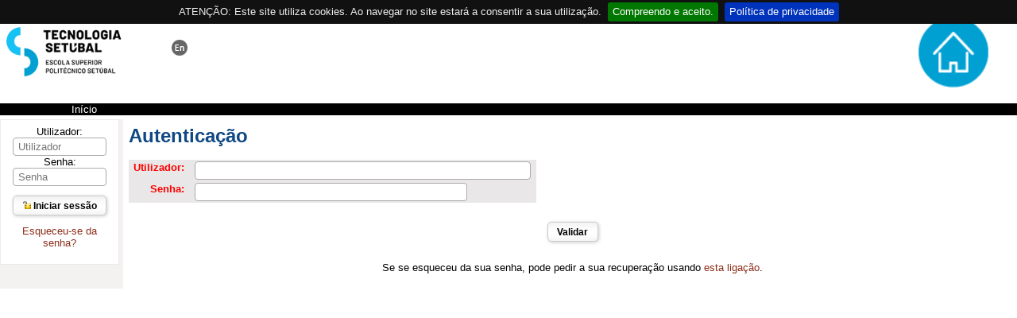

--- FILE ---
content_type: text/html; charset=iso-8859-15
request_url: https://portal.ips.pt/ests/pt/vld_validacao.login?p_address=CUR_GERAL.CUR_INICIO&p_app=1&p_amo=38
body_size: 12507
content:
<!DOCTYPE html>
<html lang="pt" dir="ltr">
<head>
<link rel="apple-touch-icon" sizes="57x57" href="/apple-touch-icon-57x57.png" /><link rel="apple-touch-icon" sizes="114x114" href="/apple-touch-icon-114x114.png" /><link rel="apple-touch-icon" sizes="72x72" href="/apple-touch-icon-72x72.png" /><link rel="apple-touch-icon" sizes="144x144" href="/apple-touch-icon-144x144.png" /><link rel="apple-touch-icon" sizes="60x60" href="/apple-touch-icon-60x60.png" /><link rel="apple-touch-icon" sizes="120x120" href="/apple-touch-icon-120x120.png" /><link rel="apple-touch-icon" sizes="76x76" href="/apple-touch-icon-76x76.png" /><link rel="apple-touch-icon" sizes="152x152" href="/apple-touch-icon-152x152.png" /><link rel="icon" type="image/png" href="/favicon-16x16.png" sizes="16x16" /><link rel="icon" type="image/png" href="/favicon-32x32.png" sizes="32x32" /><link rel="icon" type="image/png" href="/favicon-96x96.png" sizes="96x96" /><link rel="icon" type="image/png" href="/favicon-160x160.png" sizes="160x160" /><meta name="msapplication-TileColor" content="#000000" /><meta name="msapplication-TileImage" content="/mstile-144x144.png" /><meta name="msapplication-square70x70logo" content="/mstile-70x70.png" /><meta name="msapplication-square150x150logo" content="/mstile-150x150.png" /><meta name="msapplication-square310x310logo" content="/mstile-310x310.png" />
<meta name="viewport" content="width=device-width">
<meta http-equiv="Content-Type" content="text/html;charset=iso-8859-15">
<link rel="canonical" href="http://portal.ips.pt/ests/pt/vld_validacao.login?p_address=CUR_GERAL.CUR_INICIO&p_amo=38&p_app=1" />
<link rel="alternate" href="http://portal.ips.pt/ests/pt/vld_validacao.login?p_address=CUR_GERAL.CUR_INICIO&p_amo=38&p_app=1" hreflang="pt" />
<link rel="alternate" href="http://portal.ips.pt/ests/en/vld_validacao.login?p_address=CUR_GERAL.CUR_INICIO&p_amo=38&p_app=1" hreflang="en" />
<meta name="author" content="Instituto Politécnico de Setúbal - Escola Superior de Tecnologia de Setúbal">
<!--start css -->
<link rel="stylesheet" type="text/css" href="/ests/pt/css/11" media="screen,print,handheld">
<link rel="stylesheet" type="text/css" href="/ests/pt/css/16" media="screen,print,handheld">
<link rel="stylesheet" type="text/css" href="/ests/pt/css/12" media="screen,print,handheld">
<link rel="stylesheet" type="text/css" href="/ests/pt/css/7" media="screen,print,handheld">
<link rel="stylesheet" type="text/css" href="/ests/pt/css/10" media="screen,print,handheld">
<link rel="stylesheet" type="text/css" href="/ests/pt/css/18" media="screen,print,handheld">
<link rel="stylesheet" type="text/css" href="/ests/pt/css/17" media="screen,print,handheld">
<link rel="stylesheet" type="text/css" href="/ests/pt/css/1" media="screen,print,handheld">
<link rel="stylesheet" type="text/css" href="/ests/pt/css/15" media="screen,print,handheld">
<link rel="stylesheet" type="text/css" href="/ests/pt/css/14" media="screen,print,handheld">
<link rel="stylesheet" type="text/css" href="/ests/pt/css/8" media="screen,print,handheld">
<link rel="stylesheet" type="text/css" href="/ests/pt/css/13" media="screen,print,handheld">
<link rel="stylesheet" type="text/css" href="/ests/pt/css/21" media="screen,print,handheld">
<link rel="stylesheet" type="text/css" href="/ests/pt/css/44" media="screen,print,handheld">
<link rel="stylesheet" type="text/css" href="/ests/pt/css/36" media="screen,print,handheld">
<link rel="stylesheet" type="text/css" href="/ests/pt/css/31" media="screen,print,handheld">
<link rel="stylesheet" type="text/css" href="/ests/pt/css/32" media="print">
<link rel="stylesheet" type="text/css" href="/ests/pt/css/29" media="screen,print,handheld">
<link rel="stylesheet" type="text/css" href="/ests/pt/css/2" media="screen,handheld">
<link rel="stylesheet" type="text/css" href="/ests/pt/css/61" media="screen,print,handheld">

<!--end css -->
<title>ESTS - Autenticação</title>

<script type="text/javascript" src="js/web_base.js"></script>

<script type="text/javascript" src="/ests/pt/js/jquery.js"></script>
<script type="text/javascript" src="/ests/pt/js/jquery-migrate.js"></script>
<script type="text/javascript" src="/ests/pt/js/bootstrap.min.js"></script>

<script type="text/javascript" src="/ests/pt/js/jquery.cookiebar.js"></script>
<link rel="stylesheet" type="text/css" href="/ests/pt/css/22">
<noscript><div id="cookie-bar" class="fixed"><p>ATENÇÃO: Este site utiliza cookies. Ao navegar no site estará a consentir a sua utilização.<a href="web_page.aceita_cookies?pv_address=VLD_VALIDACAO.LOGIN?p_address=CUR_GERAL.CUR_INICIO-yp_app=1-yp_amo=38" class="cb-enable">Compreendo e aceito.</a><a href="/ips/p/privacidade" class="cb-policy">Política de privacidade</a></p></div></noscript>

</head>
<body >
<div class="saltar" tabindex="0">Saltar para:<ul><li><a href="#ancora-conteudo" accesskey="c">Conteúdo (tecla de atalho: c)</a></li><li><a href="#ancora-opcoes" accesskey="o">Opções (tecla de atalho: o)</a></li><li><a href="#ancora-menu" accesskey="m">Menu Principal (tecla de atalho: m)</a></li><li><a href="#ancora-login" accesskey="s">Iniciar sessão autenticada (tecla de atalho: s)</a></li></ul></div>
<div id="involucro">
<div id="cabecalho">
<a href="https://www.estsetubal.ips.pt/" title="Ligação à página Inicial"></a>
<div id="cabecalho-conteudo-1">
<div class="bfs">
<a class="acao idioma-en"  href="/ests/en/VLD_VALIDACAO.LOGIN?p_address=CUR_GERAL.CUR_INICIO&p_app=1&p_amo=38" title="This page in english">This page in english</a>
<span class="acao ajuda-geral off" title="A Ajuda Contextual não se encontra disponível">A Ajuda Contextual não se encontra disponível</span>
<script type="text/javascript">
//<![CDATA[
document.write('<a class="acao imprimir" href="javascript:window.print()" title="Imprimir">Imprimir<\/a>')
//]]>
</script>
<a class="acao autenticacao-off" href="vld_validacao.login?p_address=VLD_VALIDACAO.LOGIN?p_address=CUR_GERAL.CUR_INICIO-y-p_app=1-y-p_amo=38&amp;p_app=1&amp;p_amo=38" title="Iniciar sessão autenticada">Autenticar-se</a>
</div>
</div><div id="cabecalho-conteudo-2">
<a href="https://portal.ips.pt/ests/pt/web_page.inicial"></a><img src="/ests/pt/imagens/DestaqueBranco" class="destaque" alt="ESTS"></div>
</div>
<div id="barralocalizacao"><strong>Você está em:</strong> <a href="web_page.inicial" title="Início" >Início</a><span class="pagina-atual"> &gt; Autenticação</span></div>
<div id="envolvente">
<div id="colunaprincipal"><!-- Inicio Coluna Principal -->
<div id="caixa-validacao">
<script type="text/javascript" src="/lib/jquery-ui/jquery-ui.min.js"></script>
<link rel="stylesheet" type="text/css" href="/lib/jquery-ui/jquery-ui.css">
<script type="text/javascript" src="/ests/pt/js/jquery.sigarra.fvld.js"></script>
<form action="vld_validacao.validacao" method="post" data-fvld-when="submit">
<input type="hidden" name="p_app" value="1">
<input type="hidden" name="p_amo" value="38">
<a name="ancora-login" class="ecra"></a>
<input type="hidden" name="p_address" value="VLD_VALIDACAO.LOGIN?p_address=CUR_GERAL.CUR_INICIO-y-p_app=1-y-p_amo=38">
<div id="caixa-validacao-cabecalho">Autenticação</div>
<div id="caixa-validacao-conteudo">
<label for="user">Utilizador:</label><br><a id="form_val"><input type="text" name="p_user" id="user" size="12" title="Introduza o utilizador" placeholder="Utilizador" data-fvld-validate="required" data-fvld-when="live"></a><br>
<label for="pass">Senha:</label><br><input type="password" name="p_pass" id="pass" size="12" title="Introduza a senha" placeholder="Senha" data-fvld-validate="required" data-fvld-when="live"><br>
<button value="Iniciar sessão" type="submit" title="Iniciar sessão"><img src="/ests/pt/imagens/BotaoDesligado" alt=""  title=""   class="border0"> Iniciar sessão</button>
<p class="ajuda"><a href="gent_geral.list_services">Esqueceu-se da senha?</a></p>
</div></form></div><!-- end caixa-validacao -->
<div id="caixa-campus">
<div id="caixa-campus-cabecalho">
Mapa das Instalações
</div>
<div id="caixa-campus-conteudo">
<div class="planta-involucro" style="float: center;">
<map name="mapazyPcfvlb"><area alt="Edifício ESTS Bloco A" shape="POLY" coords="84,8,66,8,66,19,64,19,64,22,65,22,65,24,66,24,66,26,63,26,62,34,60,34,60,36,51,36,51,45,57,45,57,47,65,47,65,43,70,43,70,28,80,28,80,43,86,43,86,47,93,47,93,43,98,43,98,34,96,34,96,33,89,33,89,22,84,22" href=instal_geral.edificio_view?pv_id=43>
<area alt="Edifício ESTS Bloco B" shape="POLY" coords="54,37,54,32,53,32,53,31,51,31,51,24,23,24,23,36" href=instal_geral.edificio_view?pv_id=41>
<area alt="Edifício ESTS Bloco C" shape="POLY" coords="42,36,10,36,10,35,6,35,6,37,4,37,4,40,7,40,7,41,10,41,10,40,12,40,12,48,37,48,37,45,42,45" href=instal_geral.edificio_view?pv_id=42>
<area alt="Edifício ESTS Bloco D" shape="POLY" coords="42,78,52,78,52,36,42,36,42,64,38,64,38,67,42,67" href=instal_geral.edificio_view?pv_id=61>
<area alt="Edifício ESTS Bloco E" shape="poly" coords="79,28,70,28,70,60,66,60,66,62,70,62,70,74,79,74" href=instal_geral.edificio_view?pv_id=62>
<area alt="Edifício ESTS BlocoF" shape="POLY" coords="108,13,98,13,98,25,94,25,94,28,98,28,98,50,93,50,93,53,98,53,98,64,108,64" href=instal_geral.edificio_view?pv_id=44>

</map>
<img src="instal_geral2.get_mapa?pv_id=46" usemap="#mapazyPcfvlb">
</div>
</div>
</div>
<!--Fim do Mapa das Instalações-->
</div><!-- end colunaprincipal -->
<div id="conteudo-extra"><div id="conteudoinner">
<h1 id="seccao"></h1>
<a name="ancora-conteudo" class="ecra"></a>
<h1>Autenticação</h1>
<form action="vld_validacao.validacao" method="post" data-fvld-when="submit">
<input type="hidden" name="p_address" value="CUR_GERAL.CUR_INICIO"><input type="hidden" name="p_app" value="1"><input type="hidden" name="p_amo" value="38">
<table class="formulario">
<tr id="p_user_tr"><td class="formulario-legenda o"><label for="p_user">Utilizador:</label></td><td><input type="text" name="p_user" id="p_user" size="50" data-fvld-validate="required" data-fvld-when="live" /></td>
</tr>
<tr><td class="formulario-legenda o"><label for="p_pass">Senha:</label></td><td><input type="password" name="p_pass" id="p_pass" size="40" data-fvld-validate="required" data-fvld-when="live" /></td></tr>
</table>
<div class="form-botoes">
<input type="submit" value="Validar">
</div></form>
<p class="form-nota"></p>
<p class="recuperar-senha">Se se esqueceu da sua senha, pode pedir a sua recuperação usando <a href="gent_geral.list_services">esta ligação</a>.<br></p>
<script type="text/javascript">jQuery(document).ready(function($) {
$.cookieBar({message: 'ATENÇÃO: Este site utiliza cookies. Ao navegar no site estará a consentir a sua utilização.', acceptText: 'Compreendo e aceito.', fixed: true,policyButton: true,policyText: 'Política de privacidade',policyURL: '/ips/p/privacidade'});
});</script>
</div><!-- end conteudoinner--></div><!-- end conteudo-->
</div><!-- end envolvente -->
<div class="limpar"></div>
<div id="ferramentas">
<span id="imprimir-extra"><script type="text/javascript">
//<![CDATA[document.write('<a href="javascript:window.print()">Versão para Impressão<\/a>')
//]]>
</script></span>
<span id="recomendar"><a href="mailto:?subject=Penso%20que%20isto%20te%20pode%20interessar:%20ESTS%20-%20Autenticação&amp;body=Penso%20que%20isto%20te%20pode%20interessar:%20ESTS%20-%20Autenticação.%20%250A%250Ahttp://portal.ips.pt/ests/pt/VLD_VALIDACAO.LOGIN?p_address=CUR_GERAL.CUR_INICIO%26p_app=1%26p_amo=38">Recomendar Página</a></span>
<script type="text/javascript">
document.write('<span id="favoritos"><a href = "javascript:AddToFavorites()" title="Adicionar aos Favoritos">Adicionar aos Favoritos<\/a><\/span>');
</script>
<span id="voltar-topo">
<a href="#conteudo-extra">Voltar ao Topo</a></span></div><!-- end ferramentas -->
<div id="rodape">

<span id="rodape-copyright"><a href="web_base.gera_pagina?p_pagina=COPYRIGHT">Copyright 1996-2026 &copy; Instituto Politécnico de Setúbal - Escola Superior de Tecnologia de Setúbal</a></span>
<span id="rodape-termos">&nbsp;I&nbsp;<a href="web_base.gera_pagina?p_pagina=TERMOS%20E%20CONDICOES">Termos e Condições</a></span>
<span id="rodape-acessibilidade">&nbsp;I&nbsp;<a href="web_base.gera_pagina?p_pagina=ACESSIBILIDADE">Acessibilidade</a></span>
<span id="rodape-az">&nbsp;I&nbsp;<a href="az_geral.az?pct_id=1">Índice A-Z</a></span>
<br>
<span id="rodape-geracao">Página gerada em: 2026-01-31 às 14:12:30</span>

</div><!-- end rodape -->
</div><!-- end involucro -->
<!-- Powered by GESSI: (c) 1996-2026 Universidade do Porto (Portugal) -->
</body>
</html>


--- FILE ---
content_type: text/css; charset=iso-8859-15
request_url: https://portal.ips.pt/ests/pt/css/11
body_size: 78
content:
/* fckeditor/editor/dialog/fck_spellerpages/spellerpages/spellerstyle.css */



--- FILE ---
content_type: text/css; charset=iso-8859-15
request_url: https://portal.ips.pt/ests/pt/css/16
body_size: 56
content:
/* fckeditor/editor/skins/office2003/fck_editor.css */



--- FILE ---
content_type: text/css; charset=iso-8859-15
request_url: https://portal.ips.pt/ests/pt/css/12
body_size: 64
content:
/* fckeditor/editor/filemanager/browser/default/browser.css */



--- FILE ---
content_type: text/css; charset=iso-8859-15
request_url: https://portal.ips.pt/ests/pt/css/7
body_size: 47
content:
/* fckeditor/editor/css/fck_editorarea.css */



--- FILE ---
content_type: text/css; charset=iso-8859-15
request_url: https://portal.ips.pt/ests/pt/css/10
body_size: 60
content:
/* fckeditor/editor/dialog/common/fck_dialog_common.css */



--- FILE ---
content_type: text/css; charset=iso-8859-15
request_url: https://portal.ips.pt/ests/pt/css/18
body_size: 52
content:
/* fckeditor/editor/skins/silver/fck_editor.css */



--- FILE ---
content_type: text/css; charset=iso-8859-15
request_url: https://portal.ips.pt/ests/pt/css/17
body_size: 52
content:
/* fckeditor/editor/skins/silver/fck_dialog.css */



--- FILE ---
content_type: text/css; charset=iso-8859-15
request_url: https://portal.ips.pt/ests/pt/css/15
body_size: 56
content:
/* fckeditor/editor/skins/office2003/fck_dialog.css */



--- FILE ---
content_type: text/css; charset=iso-8859-15
request_url: https://portal.ips.pt/ests/pt/css/14
body_size: 53
content:
/* fckeditor/editor/skins/default/fck_editor.css */



--- FILE ---
content_type: text/css; charset=iso-8859-15
request_url: https://portal.ips.pt/ests/pt/css/8
body_size: 45
content:
/* fckeditor/editor/css/fck_internal.css */



--- FILE ---
content_type: text/css; charset=iso-8859-15
request_url: https://portal.ips.pt/ests/pt/css/13
body_size: 53
content:
/* fckeditor/editor/skins/default/fck_dialog.css */



--- FILE ---
content_type: text/css; charset=iso-8859-15
request_url: https://portal.ips.pt/ests/pt/css/36
body_size: 1434
content:
/* yui-text-editor */

.yui-busy {
cursor:wait!important;
}
.yui-toolbar-container fieldset,.yui-editor-container fieldset {
padding:0;margin:0;border:0;
}
.yui-toolbar-container span.yui-toolbar-separator {
width:2px;
padding:0;
height:18px;
margin:.2em 0 .2em .1em;
display:none;
float:left;
}
.h2.yui-editor-skipheader,h3.yui-editor-skipheader {
height:0;margin:0;padding:0;border:none;width:0;overflow:hidden;position:absolute;
}
.yui-skin-sam .yui-toolbar-container .yui-push-button,.yui-skin-sam .yui-toolbar-container .yui-color-button,.yui-skin-sam .yui-toolbar-container .yui-menu-button {
background:url(../imagens/sprite) repeat-x 0 0;position:relative;display:block;height:22px;width:30px;_font-size:0;margin:0;border-color:#808080;color:#f2f2f2;border-style:solid;border-width:1px 0;zoom:1;
}
.yui-skin-sam .yui-editor-panel .ft span.tip span.icon {
background:url( editor-sprite.gif ) no-repeat 0 -1260px;display:block;height:20px;left:2px;position:absolute;top:8px;width:20px;
}
.editor-hidden {
visibility: hidden;
top: -9999px;
left: -9999px;
position: absolute;
}
.yui-skin-sam .yui-toolbar-container .yui-button-editcode-selected span.yui-toolbar-icon {
background-image: url( ../imagens/HTMLEDITOR );
background-position: 0 1px;
left: 5px;
}
.yui-skin-sam .yui-toolbar-container .yui-toolbar-editcode span.yui-toolbar-icon {
background-image: url( ../imagens/HTMLEDITOR );
background-position: 0 1px;
left: 5px;
}


--- FILE ---
content_type: text/css; charset=iso-8859-15
request_url: https://portal.ips.pt/ests/pt/css/31
body_size: 16118
content:
/* S4G-DivDefault */

div#cabecalho>a {
display: block;
background-image: url(../imagens/logotipo_ESTS_cabecalho);
background-size: cover;
background-position: center;
background-repeat: no-repeat;
height: 130px;
width: 160px;
}
div#cabecalho {
/*height: 80px;
margin: 0 0 .5em 0;
border: 1px solid #d7d7d7;
background-color: #d7d7d7;
background-position: center;
background-repeat: repeat-x;
vertical-align: middle;
padding: 0;
*/

width: 100%;
height: 130px;
display: grid;
grid-template-columns: 160px 1fr 155px;
background-image: none;
background-color: white;
margin: 0;
border: none;
padding: 0;
}
a.validacao-invalidado:link, a.validacao-invalidado:visited {
text-decoration: none;
color: #000;
}
a.validacao-validado:link, a.validacao-validado:visited {
text-decoration: none;
color: #000;
font-weight: bold;
}
div#barralocalizacao a:link, div#barralocalizacao a:visited {
text-decoration: none;
color:#000;


}
div#caixa-atalhos-conteudo a:link, div#caixa-atalhos-conteudo a:visited {
color: #000;
text-decoration: none;
}
div.caixa-opcoes-conteudo a:link, div.caixa-opcoes-conteudo a:visited  {
text-decoration: none;
color: #000;
}
div#menu-navegacao-conteudo a:link, div#menu-navegacao-conteudo a:visited {
text-decoration: none;
color: #000;
}
span#imprimir-extra a:link, span#recomendar a:link, span#favoritos a:link, span#voltar-topo a:link, span#imprimir-extra a:visited, span#recomendar a:visited, span#favoritos a:visited, span#voltar-topo a:visited {
/*text-decoration: none;
color: #000;*/

display:none;
}
span#rodape-copyright a:link, span#rodape-termos a:link, span#rodape-acessibilidade a:link, span#rodape-az a:link, span#rodape-copyright a:visited, span#rodape-termos a:visited, span#rodape-acessibilidade a:visited, span#rodape-az a:visited {
display:none; 
}
a.validacao-invalidado:active, a.validacao-invalidado:hover {
text-decoration: underline;
color: #f00;
}
a.validacao-validado:active, a.validacao-validado:hover {
text-decoration: underline;
color: #f00;
font-weight: bold;
}
div#barralocalizacao a:active, div#barralocalizacao a:hover {
text-decoration: underline;
color: #f000;



}
div#caixa-atalhos-conteudo a:active, div#caixa-atalhos-conteudo a:hover {
color: #f00;
text-decoration: underline;
}
div.caixa-opcoes-conteudo a:active, div.caixa-opcoes-conteudo a:hover {
text-decoration: underline;
color: #f00;
}
div#menu-navegacao-conteudo a:active, div#menu-navegacao-conteudo a:hover {
text-decoration: underline;
color: #f00;
}
span#imprimir-extra a:active, span#recomendar a:active, span#favoritos a:active, span#voltar-topo a:active, span#imprimir-extra a:hover, span#recomendar a:hover, span#favoritos a:hover, span#voltar-topo a:hover {
/*text-decoration: underline;
color: #f00;*/

display:none;
}
span#rodape-copyright a:active, span#rodape-termos a:active, span#rodape-acessibilidade a:active, span#rodape-az a:active, span#rodape-copyright a:hover, span#rodape-termos a:hover, span#rodape-acessibilidade a:hover, span#rodape-az a:hover {
display:none;
}
div#caixa-validacao-conteudo a.federacao:visited, div#caixa-validacao-conteudo a.federacao:active, div#caixa-validacao-conteudo a.federacao:link {
background: url(../imagens/autenticacaoAAI-hover) no-repeat scroll 0 0 transparent;
display: block;
width: 84px;
height: 40px;
padding: 0;
margin: 0 auto 0 auto;
}
div#conteudo a.federacao:visited, div#conteudo a.federacao:active, div#conteudo a.federacao:link {
background: url(../imagens/autenticacaoAAI_central-hover) no-repeat scroll 0 0 transparent;
width: 303px;
height: 80px;
padding: 0;
margin: 0 auto 0 auto;
display: block;
}
div#conteudo-extra a.federacao:visited, div#conteudo-extra a.federacao:active, div#conteudo-extra a.federacao:link {
background: url(../imagens/autenticacaoAAI_central-hover) no-repeat scroll 0 0 transparent;
width: 303px;
height: 80px;
padding: 0;
margin: 0 auto 0 auto;
display: block;
}
div#conteudo-principal a.federacao:visited, div#conteudo-principal a.federacao:active, div#conteudo-principal a.federacao:link {
background: url(../imagens/autenticacaoAAI_central-hover) no-repeat scroll 0 0 transparent;
width: 303px;
height: 80px;
padding: 0;
margin: 0 auto 0 auto;
display: block;
}
div#conteudo-total a.federacao:visited, div#conteudo-total a.federacao:active, div#conteudo-total a.federacao:link {
background: url(../imagens/autenticacaoAAI_central-hover) no-repeat scroll 0 0 transparent;
width: 303px;
height: 80px;
padding: 0;
margin: 0 auto 0 auto;
display: block;
}
div#caixa-validacao-conteudo a.federacao:hover {
background: url(../imagens/autenticacaoAAI-hover) no-repeat scroll 0 -44px transparent;
display: block;
width: 84px;
height: 40px;
padding: 0;
margin: 0 auto 0 auto;
}
div#conteudo a.federacao:hover {
background: url(../imagens/autenticacaoAAI_central-hover) no-repeat scroll 0 -84px transparent;
width: 303px;
height: 80px;
padding: 0;
margin: 0 auto 0 auto;
display: block;
}
div#conteudo-extra a.federacao:hover {
background: url(../imagens/autenticacaoAAI_central-hover) no-repeat scroll 0 -84px transparent;
width: 303px;
height: 80px;
padding: 0;
margin: 0 auto 0 auto;
display: block;
}
div#conteudo-principal a.federacao:hover {
background: url(../imagens/autenticacaoAAI_central-hover) no-repeat scroll 0 -84px transparent;
width: 303px;
height: 80px;
padding: 0;
margin: 0 auto 0 auto;
display: block;
}
div#conteudo-total a.federacao:hover {
background: url(../imagens/autenticacaoAAI_central-hover) no-repeat scroll 0 -84px transparent;
width: 303px;
height: 80px;
padding: 0;
margin: 0 auto 0 auto;
display: block;
}
a.ajuda-geral, span.ajuda-geral {
width: 20px;
height: 20px;
background-image: url(../imagens/BotaoAjuda);
background-repeat: no-repeat;
margin: 0 .5em 0 .5em;
vertical-align: middle;

}
a.autenticacao-off {
height: 20px;
background-image: url(../imagens/BfsAutenticadoOff);
background-repeat: no-repeat;
margin: 0 .5em;
padding-left: 30px;
vertical-align: middle;
text-indent: 0;
}
a.autenticacao-on, span.autenticacao-on {
width: 20px;
height: 20px;
background-image: url(../imagens/BfsAutenticado);
background-repeat: no-repeat;
margin: 0 .5em;
vertical-align: middle;
}
a.correspondencia, span.correspondencia {
width: 20px;
height: 20px;
background-image: url(../imagens/BfsCorrespondencia);
background-repeat: no-repeat;
margin: 0 .5em;
vertical-align: middle;
}
a.idioma-en, span.idioma-en {
width: 20px;
height: 20px;
background-image: url(../imagens/BotaoIngles);
background-repeat: no-repeat;
margin: 0 .5em;
vertical-align: middle;
}
a.idioma-pt, span.idioma-pt {
width: 20px;
height: 20px;
background-image: url(../imagens/BfsPortugues);
background-repeat: no-repeat;
margin: 0 .5em;
vertical-align: middle;
}
a.imprimir, span.imprimir {
width: 20px;
height: 20px;
background-image: url(../imagens/BfsImprimir);
background-repeat: no-repeat;
margin: 0 .5em;
vertical-align: middle;
}
a.notificacao, span.notificacao {
width: 20px;
height: 20px;
background-image: url(../imagens/BfsNotificacao);
background-repeat: no-repeat;
margin: 0 .5em;
vertical-align: middle;
}
.bfs>* {
display: none !important;
}
.bfs > a.idioma-en, .bfs > a.idioma-pt {
display: inline-block !important;
}
body {
font-family: Calibri, Arial, sans-serif;
font-size: .8em;
}
div#barralocalizacao {

background-color: black;
}
div.bfs {
margin-top: 50px;
margin-left: 50px;

display: block !important;
}
div#cabecalho-conteudo-1 {
/*position: absolute;
top: .5em;
left: 230px;
text-align: left;
height: 80px;
vertical-align: middle;
*/

}
div#cabecalho-conteudo-1>* {
display: none;
}
div#cabecalho-conteudo-1 img {
vertical-align: text-bottom;


}
div#cabecalho-conteudo-1 img.autenticacao-foto {
vertical-align:middle;
}
div#cabecalho-conteudo-2 {
display: block;
background-image: url(../imagens/go_to_home);
background-size: cover;
background-position: center;
background-repeat: no-repeat;
height: 130px;
width: 150px;
}
div#cabecalho-conteudo-2 > a {
display: block;
width: 150px;
height: 130px;
}
div#cabecalho-par-quadra {
display: inline;
}
div#caixa-atalhos {
padding: 0;
margin: 0 0 .6em 0;
}
div#caixa-atalhos-cabecalho {
padding: 5px;
border: 1px solid #d7d7d7;
background-color: #ebebeb;
margin: 0;
font-weight: bold;
}
div#caixa-atalhos-conteudo {
padding: .5em;
border: 1px solid #ebebeb;
background-color: #ffffff;
margin: .2em 0 0 0;
vertical-align: top;
}
div#caixa-atalhos-conteudo ul {
margin: 0 0 0 .6em;
padding: 0 0 0 .6em;
}
div#caixa-avisos {
padding: 0;
margin: 0 0 .6em 0;
}
div#caixa-avisos-cabecalho {
padding: 5px;
border: 1px solid #d7d7d7;
background-color: #ebebeb;
margin: 0;
font-weight: bold;
}
div#caixa-avisos-conteudo {
padding: .5em;
border: 1px solid #ebebeb;
background-color: #ffffff;
margin: 0;
vertical-align: top;
}
div#caixa-avisos-conteudo ul {
margin: 0 0 0 .6em;
padding: 0 0 0 .6em;
}
div#caixa-campus-cabecalho {
/*padding: 5px;
border: 1px solid #d7d7d7;
background-color: #ebebeb;
margin: 0;
font-weight: bold; */

display:none;
}
div#caixa-campus-conteudo {
/*background-color: #FFFFFF;
border: 1px solid #EBEBEB;
margin: .2em 0 0 0;
padding: 0.5em;
text-align: center;
vertical-align: top;*/

display:none;
}
div.caixa-legenda {
padding: 0;
margin: 0 0 .6em 0;
}
div.caixa-legenda-cabecalho {
padding: 5px;
border: 1px solid #d7d7d7;
background-color: #ebebeb;
margin: 0;
font-weight: bold;
}
div.caixa-legenda-conteudo {
padding: .5em;
border: 1px solid #ebebeb;
background-color: #ffffff;
margin: .2em 0 0 0;
vertical-align: top;
}
div.caixa-legenda-conteudo li {
margin-bottom: .2em;
}
div.caixa-legenda-conteudo ul {
margin: 0 0 0 .6em;
padding: 0 0 0 .6em;
}
div.caixa-opcoes {
padding: 0;
margin: 0 0 .6em 0;
}
div.caixa-opcoes-cabecalho {
padding: 5px;
border: 1px solid #d7d7d7;
background-color: #ebebeb;
margin: 0;
font-weight: bold;
}
div.caixa-opcoes-conteudo {
padding: .5em;
border: 1px solid #ebebeb;
background-color: #ffffff;
margin: .2em 0 0 0;
vertical-align: top;
}
div.caixa-opcoes-conteudo li {
margin-bottom: .2em;
}
div.caixa-opcoes-conteudo ul {
margin: 0 0 0 .6em;
padding: 0 0 0 .6em;
}
div#caixa-validacao {
padding: 0;
margin: 0 0 .6em 0;
}
div#caixa-validacao-cabecalho {
/*padding: 5px;
border: 1px solid #d7d7d7;
background-color: #ebebeb;
margin: 0;
font-weight: bold;*/

display:none;

}
div#caixa-validacao-conteudo {
padding: .5em;
border: 1px solid #ebebeb;
background-color: #ffffff;
margin: 0;
vertical-align: top;
text-align: center;
}
div#caixa-validacao-conteudo img.federacao {
border: 0;
/* text-align:center; */
margin: 0 auto;
}
div#caixa-validacao-conteudo p.ajuda {
margin: 0 0 1em 0;

}
div#colunaextra {
width: 150px;
margin: 0 0 0 .4em;
padding: 0;
float: right;
vertical-align: top;
display: block;
}
div#colunaprincipal {
width: 150px;
padding: 0;
margin: 0 .4em 0 0;
float:left;
vertical-align: top;
display: block;
}
div#conteudo {
padding: 0 .5em .5em .5em;
border: 0px solid #ebebeb;
background-color: #ffffff;
vertical-align: top;
overflow: auto;
/* position: relative; IE Fault */
min-height: 800px;
}
div#conteudo-extra {
padding: .5em 0 .5em .5em;
border: 0px solid #ebebeb;
background-color: #ffffff;
margin: .4em 0 .4em 150px;
vertical-align: top;
overflow: auto;
width: auto;
position: relative;
}
div#conteudoinner {
position: relative;
}
div#conteudo-principal {
padding: .5em .5em .5em 0;
border: 0px solid #ebebeb;
background-color: #ffffff;
margin: .4em 150px .4em 0;
vertical-align: top;
overflow: auto;
width: auto;
position: relative;
}
div#conteudo-total {
padding: .5em 0;
border: 0px solid #ebebeb;
background-color: #ffffff;
margin: .4em 0;
vertical-align: top;
overflow: auto;
width: auto;
position: relative;
}
div#debug {
padding: 10px;
margin: 10px;
}
div#envolvente {
/* min-height: 600px; */
}
div#ferramentas {
/*padding: .5em;
background-color: #EBEBEB;
border: 1px solid #D7D7D7;
margin: .5em 0 .5em 0;*/

background-color:white;
}
div#ferramentas img {
/*padding-left: .5em;
text-decoration: none;
border: 0;
*/

display:none;
}
div#layout0 {
background-color: #FFF;
padding: .5em 1em;
}
div.limpar {
clear:both;
height:1px;
font-size:1px;
border:none;
margin:0; padding:0;
}
div#menu-navegacao {
padding: 0;
margin: 0 0 .6em 0;
}
div#menu-navegacao-cabecalho {
padding: 5px;
border: 1px solid #d7d7d7;
background-color: #ebebeb;
margin: 0;
font-weight: bold;
}
div#menu-navegacao-conteudo {
padding:0;
border-top: 1px solid #ebebeb;
border-right: 1px solid #ebebeb;
border-bottom: 0px solid #ebebeb;
border-left: 1px solid #ebebeb;
background-color: #ffffff;
margin: .2em 0 0 0;
vertical-align: top;
}
div#menu-navegacao-conteudo ul {
margin: 0;
padding: 0;
}
div#menu-navegacao-conteudo ul li {
list-style: none;
list-style-type: none;
padding: .4em;
border-bottom: 1px solid #d7d7d7;
background-position: center;
background-repeat: repeat-x;

}
div.portlet-legenda-cabecalho {
background-color: #EBEBEB;
border: 1px solid #D7D7D7;
font-weight: bold;
margin: 0;
padding: 5px;
}
div.portlet-legenda-conteudo {
background-color: #FFFFFF;
border: 1px solid #EBEBEB;
margin: 0;
padding: 0.5em;
vertical-align: top;
}
div.portlet-legenda-conteudo ul {
list-style-type: none;
margin: 0;
padding: 0;
}
div.portlet-legenda-conteudo ul li {
list-style-type: none;
padding: .2em .6em;
}
div#rodape {
/*padding: .5em;
background-color: #d7d7d7;
background-position: center;
background-repeat: repeat-x;
border: 1px solid #D7D7D7;
margin: 0;
vertical-align: top;*/

display:none;
}
div.saltar {
display:none; 
position:absolute; 
left:-1000px; 
top:-1000px; 
width:1px; 
height:1px; 
overflow:hidden;
z-index: 5000;
}
div.saltar a {
color: #fff;
}
div.saltar:focus {
position: absolute;
top: 2em;
left: 2em;
width:auto; 
height:auto;
background-color: #000;
color: #fff;
padding: 1em 2em;
font-weight: bold;
font-size: 1.2em;
box-shadow: 2px 2px 4px #666;
}
img {
border: 0;
}
img.ajuda {
margin-top: 37px;
margin-left: 10px;
}
img.autenticacao-foto {
height: 20px;
vertical-align:middle;
}
img.destaque {
display: inline;
}
img.federacao {
border: 0;
}
img.idioma {
margin-top: 37px;
}
img.imprimir {
margin-top: 37px;
margin-left: 10px;
}
img#logotipo {
width: 200px;
height: 68px;
border: 0;
padding: 6px;
}
img.validacao {
margin-top: 37px;
margin-left: 10px;
}
li#caixa-atalhos-conteudo-adicionar {
list-style-image: url(../imagens/Atalho);
}
li#caixa-atalhos-conteudo-lista {
list-style-image: url(../imagens/AtalhosLista);
}
li#caixa-atalhos-conteudo-portal {
list-style-image: url(../imagens/AtalhosPortal);
}
li.mais {
margin-left: 15px;
margin-bottom : 0px;
margin-top : 0px;
margin-right: 0px;
padding-left : 0px;
padding-right : 0px;
list-style-image: url("../imagens/ListaMais");

}
li.menos {
margin-left: 15px;
margin-bottom : 0px;
margin-top : 0px;
margin-right: 0px;
padding-left : 0px;
padding-right : 0px;
list-style-image: url("../imagens/ListaMenos");

}
li.prioridade1 {
list-style-image: url(../imagens/Prioridade-1);
}
li.prioridade2 {
list-style-image: url(../imagens/Prioridade-2);
}
li.prioridade3 {
list-style-image: url(../imagens/Prioridade-3);
}
li.prioridade4 {
list-style-image: url(../imagens/Prioridade-4);
}
li.prioridade5 {
list-style-image: url(../imagens/Prioridade-5);
}
span#acessibilidade {
display:none;
}
span#favoritos a:after {
content: url(../imagens/Favoritos);
padding: 0 0 0 .5em;
}
span#imprimir-extra:after, span#recomendar:after, span#favoritos:after {
content: " | ";
color: #000;
}
span#imprimir-extra:after, span#recomendar:after, span#favoritos:after, span#partilhar:after {
content: " | ";
color: #000;
}
span#partilhar a:after {
content: url(../imagens/AddThis);
padding: 0 0 0 .5em;

}
span#recomendar a:after {
content: url(../imagens/Recomendar);
padding: 0 0 0 .5em;
}
span.separador {
display: none;
}
span#voltar-topo a:after {
content: url(../imagens/Topo);
padding: 0 0 0 .5em;
}
ul.mais {
margin: 0 0 0 15px;
padding: 0;



}
ul.mais li {
list-style-image: url(../imagens/ListaMais);


}
ul.menos {
margin: 0 0 0 15px;
padding: 0;


}
ul.menos li {
list-style-image: url(../imagens/ListaMenos);

}
ul.menos ul li {
list-style-image: url("../imagens/ListaNada");
}


--- FILE ---
content_type: text/css; charset=iso-8859-15
request_url: https://portal.ips.pt/ests/pt/css/32
body_size: 1113
content:
/* S4G-DivDefault-Print */

div#cabecalho {
display: none;
}
div#barralocalizacao {
display: none;
}
div#colunaextra {
display: none;
}
div#colunaprincipal {
display: none;
}
div#conteudo {
margin: 0;
padding: 0;
overflow:visible;
}
div#conteudo-extra {
margin: 0;
padding: 0;
overflow:visible;
}
div#debug {
display: none;
}
div#ferramentas {
display: none;
}
div.form-botoes {
display: none;
}
div#menu-navegacao-extra-1 {
display: none;
}
div#menu-navegacao-extra-2 {
display: none;
}
div#rodape {
margin-top: 2em;
border-width: 0;
border-top: 2px solid #000;
background-color: white;
background-image: none;
padding: 4px 0;
}
div.saltar {
display: none;
}
.ecra {
display: none;
}
.imprimir {
display: block;
}
span#rodape-acessibilidade {
display: none;
}
span#rodape-actualizacao {
font-size: .7em;
padding-right: 1em;
}
span#rodape-az {
display: none;
}
span#rodape-copyright a {
text-decoration: none;
color: #000;
font-weight: bold;
}
span#rodape-geracao {
font-size: .7em;
}
span#rodape-livro-visitas {
display: none;
}
span#rodape-termos {
display: none;
}
span.voltar-topo-dinamico {
display: none;
}
